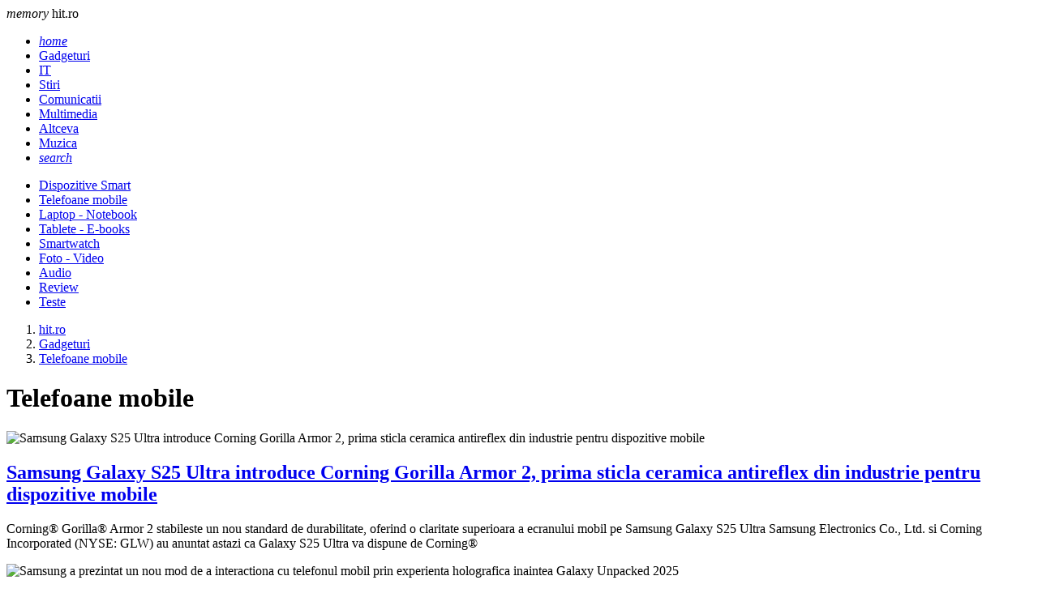

--- FILE ---
content_type: text/html; charset=UTF-8
request_url: https://www.hit.ro/gadgeturi/telefoane-mobile/page2.html
body_size: 6320
content:
<!DOCTYPE html><html lang="ro"><head><meta charset="utf-8"><meta name="viewport" content="width=device-width, initial-scale=1.0"><title>Telefoane mobile - Gadgeturi - hit.ro</title><meta name="description" content="telefoane mobile, telefonie, tehnologie"><meta name="keywords" content="telefoane mobile, telefonie, tehnologie"><link rel="shortcut icon" href="https://imgs.hit.ro/favicon.ico" type="image/x-icon"><link rel="dns-prefetch" href="https://www.googletagmanager.com"><link rel="dns-prefetch" href="https://securepubads.g.doubleclick.net"><link rel="preload" as="font" media="screen" type="font/ttf" href="https://static.hit.ro/MaterialIcons-Regular.ttf" onload="this.onload=null; this.rel='font'" crossorigin><link rel="preload" as="style" media="screen" type="text/css" href="https://static.hit.ro/web.min.css" onload="this.onload=null; this.rel='stylesheet'"><link rel="preload" as="style" media="screen" type="text/css" href="https://static.hit.ro/materialize.min.css" onload="this.onload=null; this.rel='stylesheet'"><link rel="preload" as="script" media="screen" type="text/javascript" href="https://static.hit.ro/materialize.min.js" onload="this.onload=null; this.rel='javascript'"><link rel="preload" as="script" media="screen" type="text/javascript" href="https://static.hit.ro/web.min.js" onload="this.onload=null; this.rel='javascript'"><link rel="alternate" href="https://apps.hit.ro/rss.xml" type="application/rss+xml" title="Ultimele noutati hit.ro"><script>	window.dataLayer = window.dataLayer || [];	function gtag(){		dataLayer.push(arguments);	}	gtag('consent', 'default', {'ad_user_data':'denied','ad_personalization':'denied','ad_storage':'denied','analytics_storage':'denied'});</script><script async src="https://www.googletagmanager.com/gtag/js?id=G-V5SND0CXET" crossorigin></script><script>	window.dataLayer = window.dataLayer || [];	function gtag(){		dataLayer.push(arguments);	}	gtag('consent', 'update', {'ad_user_data':'granted','ad_personalization':'granted','ad_storage':'granted','analytics_storage':'granted'});	gtag('js', new Date());	gtag('config', 'G-V5SND0CXET');</script><script src="https://securepubads.g.doubleclick.net/tag/js/gpt.js" crossorigin="anonymous" async></script><script>	window.googletag = window.googletag || { cmd: [] }; 	var feed,box_1,filmstrip_1,box_2,filmstrip_2,anchor,interstitial,left_side_rail,right_side_rail,billboard; 	googletag.cmd.push(function() { 		anchor = googletag.defineOutOfPageSlot('/11453545/G1_Hit.ro/G1_Hit.ro_Anchor', 		googletag.enums.OutOfPageFormat.BOTTOM_ANCHOR);if (anchor) anchor.addService(googletag.pubads());interstitial = googletag.defineOutOfPageSlot('/11453545/G1_Hit.ro/G1_Hit.ro_Interstitial', 	googletag.enums.OutOfPageFormat.INTERSTITIAL);if (interstitial) interstitial.addService(googletag.pubads());left_side_rail = googletag.defineOutOfPageSlot('/11453545/G1_Hit.ro/G1_Hit.ro_LeftSideRail', 	googletag.enums.OutOfPageFormat.LEFT_SIDE_RAIL);if (left_side_rail) left_side_rail.addService(googletag.pubads());right_side_rail = googletag.defineOutOfPageSlot('/11453545/G1_Hit.ro/G1_Hit.ro_RightSideRail', 	googletag.enums.OutOfPageFormat.RIGHT_SIDE_RAIL);if (right_side_rail) right_side_rail.addService(googletag.pubads()); 		feed = googletag.defineSlot('/11453545/G1_Hit.ro/G1_Hit.ro_Feed', 		[940, 240], 'feed').addService(googletag.pubads());box_1 = googletag.defineSlot('/11453545/G1_Hit.ro/G1_Hit.ro_Box', 		[300, 250], 'box_1').addService(googletag.pubads());filmstrip_1 = googletag.defineSlot('/11453545/G1_Hit.ro/G1_Hit.ro_Filmstrip', 	[300, 600], 'filmstrip_1').addService(googletag.pubads());box_2 = googletag.defineSlot('/11453545/G1_Hit.ro/G1_Hit.ro_Box2', 		[300, 250], 'box_2').addService(googletag.pubads());filmstrip_2 = googletag.defineSlot('/11453545/G1_Hit.ro/G1_Hit.ro_Filmstrip2', 	[300, 600], 'filmstrip_2').addService(googletag.pubads());billboard = googletag.defineSlot('/11453545/G1_Hit.ro/G1_Hit.ro_Billboard', 	[970, 250], 'billboard').addService(googletag.pubads()); 		googletag.setConfig({			singleRequest: true,			centering: true,			collapseDiv: 'ON_NO_FILL',			targeting: { g4_no_google: 'false'}		});	    	googletag.enableServices();	});</script></head><body><header class="navbar-fixed mb-6"><nav class="nav navbar nav-extended"><div class="nav-wrapper container"><div id="logo-container" class="brand-logo left"><i class="material-icons">memory</i> hit.ro </div><ul class="right"><li><a href="/index.html" title="Home"><i class="material-icons">home</i></a></li><li><a href="https://www.hit.ro/gadgeturi.html" class="active" title="Gadgeturi"> Gadgeturi </a></li><li><a href="https://www.hit.ro/it.html" title="IT"> IT </a></li><li><a href="https://www.hit.ro/stiri.html" title="Stiri"> Stiri </a></li><li><a href="https://www.hit.ro/comunicatii.html" title="Comunicatii"> Comunicatii </a></li><li><a href="https://www.hit.ro/multimedia.html" title="Multimedia"> Multimedia </a></li><li><a href="https://www.hit.ro/altceva.html" title="Altceva"> Altceva </a></li><li><a href="https://www.hit.ro/muzica.html" title="Muzica"> Muzica </a></li><li><a href="/cautare.html" title="Search"><i class="material-icons">search</i></a></li></ul></div><div class="nav-content container"><ul class="right"><li><a href="https://www.hit.ro/gadgeturi/dispozitive-smart.html" title="Dispozitive Smart"> Dispozitive Smart </a></li><li><a href="https://www.hit.ro/gadgeturi/telefoane-mobile.html" class="active" title="Telefoane mobile"> Telefoane mobile </a></li><li><a href="https://www.hit.ro/gadgeturi/laptop-notebook.html" title="Laptop - Notebook"> Laptop - Notebook </a></li><li><a href="https://www.hit.ro/gadgeturi/tablete-e-books.html" title="Tablete - E-books"> Tablete - E-books </a></li><li><a href="https://www.hit.ro/gadgeturi/smartwatch.html" title="Smartwatch"> Smartwatch </a></li><li><a href="https://www.hit.ro/gadgeturi/foto-video.html" title="Foto - Video"> Foto - Video </a></li><li><a href="https://www.hit.ro/gadgeturi/audio.html" title="Audio"> Audio </a></li><li><a href="https://www.hit.ro/gadgeturi/review.html" title="Review"> Review </a></li><li><a href="https://www.hit.ro/gadgeturi/teste.html" title="Teste"> Teste </a></li></ul></div></nav></header><main class="container"><div class="center-align"><div id="billboard" class="billboard"></div></div><div class="left-align"><nav class="breadcrumb-wrapper row"><ol class="col xl12 s12" itemscope itemtype="https://schema.org/BreadcrumbList"><li itemprop="itemListElement" itemscope itemtype="https://schema.org/ListItem" class="breadcrumb"><a href="https://www.hit.ro" title="www.hit.ro" class="breadcrumb" itemscope itemtype="https://schema.org/WebPage" itemprop="item" itemid="https://www.hit.ro"><span itemprop="name"> hit.ro </span></a><meta itemprop="position" content="1"></li><li itemprop="itemListElement" itemscope itemtype="https://schema.org/ListItem" class="breadcrumb"><a href="https://www.hit.ro/gadgeturi.html" title="Gadgeturi" class="breadcrumb" itemscope itemtype="https://schema.org/WebPage" itemprop="item" itemid="https://www.hit.ro/gadgeturi.html"><span itemprop="name"> Gadgeturi </span></a><meta itemprop="position" content="2"></li><li itemprop="itemListElement" itemscope itemtype="https://schema.org/ListItem" class="breadcrumb"><a href="https://www.hit.ro/gadgeturi/telefoane-mobile.html" title="Telefoane mobile" class="breadcrumb" itemscope itemtype="https://schema.org/WebPage" itemprop="item" itemid="https://www.hit.ro/gadgeturi/telefoane-mobile.html"><span itemprop="name"> Telefoane mobile </span></a><meta itemprop="position" content="3"></li></ol></nav><div class="divider"></div></div><div class="section" id="page-content"><div class="row"><div class="col xl12 s12"><h1 class="flow-text"> Telefoane mobile </h1></div></div><div class="row"><div class="col xl9 s12"><div class="card mb-4 row g-0"><div class="card-image col xl4 s12"><picture><source type="image/webp" srcset="https://imgs.hit.ro/320/3/38155.webp" width="320" height="180"><source type="image/jpeg" srcset="https://imgs.hit.ro/320/3/38155.jpg" width="320" height="180"><img src="https://imgs.hit.ro/320/3/38155.jpg" alt="Samsung Galaxy S25 Ultra introduce Corning Gorilla Armor 2, prima sticla ceramica antireflex din industrie pentru dispozitive mobile" width="320" height="180" decoding="async" loading="lazy" class="m-auto"></picture></div><div class="card-content col xl8 s12 p-3"><h2><a href="/gadgeturi/telefoane-mobile/samsung-galaxy-s25-ultra-introduce-corning-gorilla-armor-2-prima-sticla-ceramica-antireflex-din-industrie-pentru-dispozitive-mobile_--a23923.html" title="Samsung Galaxy S25 Ultra introduce Corning Gorilla Armor 2, prima sticla ceramica antireflex din industrie pentru dispozitive mobile" class="card-title font-22"> Samsung Galaxy S25 Ultra introduce Corning Gorilla Armor 2, prima sticla ceramica antireflex din industrie pentru dispozitive mobile </a></h2><p>Corning&#174; Gorilla&#174; Armor 2 stabileste un nou standard de durabilitate, oferind o claritate superioara a ecranului mobil pe Samsung Galaxy S25 Ultra Samsung Electronics Co., Ltd. si Corning Incorporated (NYSE: GLW) au anuntat astazi ca Galaxy S25 Ultra va dispune de Corning&#174;</p></div></div><div class="card mb-4 row g-0"><div class="card-image col xl4 s12"><picture><source type="image/webp" srcset="https://imgs.hit.ro/320/3/38149.webp" width="320" height="180"><source type="image/jpeg" srcset="https://imgs.hit.ro/320/3/38149.jpg" width="320" height="180"><img src="https://imgs.hit.ro/320/3/38149.jpg" alt="Samsung a prezintat un nou mod de a interactiona cu telefonul mobil prin experienta holografica inaintea Galaxy Unpacked 2025" width="320" height="180" decoding="async" loading="lazy" class="m-auto"></picture></div><div class="card-content col xl8 s12 p-3"><h2><a href="/gadgeturi/telefoane-mobile/samsung-a-prezintat-un-nou-mod-de-a-interactiona-cu-telefonul-mobil-prin-experienta-holografica-inaintea-galaxy-unpacked-2025_--a23920.html" title="Samsung a prezintat un nou mod de a interactiona cu telefonul mobil prin experienta holografica inaintea Galaxy Unpacked 2025" class="card-title font-22"> Samsung a prezintat un nou mod de a interactiona cu telefonul mobil prin experienta holografica inaintea Galaxy Unpacked 2025 </a></h2><p>Activarea inovatoare prezinta proiectii holografice captivante si elemente vocale, marcand o descoperire in urmatorul capitol al experientelor mobile Galaxy AI. Samsung Electronics Co., Ltd. a luminat peisajul orasului Londra cu o prezentare holografica live, transformand spatiile urbane in panze</p></div></div><div class="card mb-4 row g-0"><div class="card-image col xl4 s12"><picture><source type="image/webp" srcset="https://imgs.hit.ro/320/3/38148.webp" width="320" height="180"><source type="image/jpeg" srcset="https://imgs.hit.ro/320/3/38148.jpg" width="320" height="180"><img src="https://imgs.hit.ro/320/3/38148.jpg" alt="Xiaomi lanseaza seria Redmi Note 14 in Romania, preturi si disponibilitate" width="320" height="180" decoding="async" loading="lazy" class="m-auto"></picture></div><div class="card-content col xl8 s12 p-3"><h2><a href="/gadgeturi/telefoane-mobile/xiaomi-lanseaza-seria-redmi-note-14-in-romania-preturi-si-disponibilitate_--a23919.html" title="Xiaomi lanseaza seria Redmi Note 14 in Romania, preturi si disponibilitate" class="card-title font-22"> Xiaomi lanseaza seria Redmi Note 14 in Romania, preturi si disponibilitate </a></h2><p>Xiaomi a anuntat astazi lansarea Redmi Note 14 Series in Romania, in cadrul evenimentului regional CEE &amp; Nordics desfasurat in Praga, Cehia. Gama recent lansata include cinci dispozitive care duc seria Redmi Note la urmatorul nivel: Redmi Note 14 Pro+ 5G, Redmi Note 14 Pro 5G, Redmi Note 14</p></div></div><div class="card mb-4 row g-0"><div class="card-image col xl4 s12"><picture><source type="image/webp" srcset="https://imgs.hit.ro/320/3/38129.webp" width="320" height="180"><source type="image/jpeg" srcset="https://imgs.hit.ro/320/3/38129.jpg" width="320" height="180"><img src="https://imgs.hit.ro/320/3/38129.jpg" alt="HONOR lanseaza HONOR Magic7 Pro alimentat de AI si PORSCHE DESIGN HONOR Magic7 RSR ultra-premium" width="320" height="180" decoding="async" loading="lazy" class="m-auto"></picture></div><div class="card-content col xl8 s12 p-3"><h2><a href="/gadgeturi/telefoane-mobile/honor-lanseaza-honor-magic7-pro-alimentat-de-ai-si-porsche-design-honor-magic7-rsr-ultra-premium_--a23906.html" title="HONOR lanseaza HONOR Magic7 Pro alimentat de AI si PORSCHE DESIGN HONOR Magic7 RSR ultra-premium" class="card-title font-22"> HONOR lanseaza HONOR Magic7 Pro alimentat de AI si PORSCHE DESIGN HONOR Magic7 RSR ultra-premium </a></h2><p>HONOR a anuntat astazi lansarea HONOR Magic7 Pro in Europa, Orientul Mijlociu si Africa si regiunile Asia Pacific. Angajat sa ofere cea mai buna experienta de telefon AI, HONOR a introdus HONOR Magic7 Pro, care ofera capabilitati AI de ultima ora care revolutioneaza fotografia, imbunatatesc</p></div></div><div class="card mb-4 row g-0"><div class="card-image col xl4 s12"><picture><source type="image/webp" srcset="https://imgs.hit.ro/320/3/38103.webp" width="320" height="180"><source type="image/jpeg" srcset="https://imgs.hit.ro/320/3/38103.jpg" width="320" height="180"><img src="https://imgs.hit.ro/320/3/38103.jpg" alt="HONOR dezvaluie planurile de a integra capabilitatile Google Gemini AI in viitoarea sa linie de smartphone-uri" width="320" height="180" decoding="async" loading="lazy" class="m-auto"></picture></div><div class="card-content col xl8 s12 p-3"><h2><a href="/gadgeturi/telefoane-mobile/honor-dezvaluie-planurile-de-a-integra-capabilitatile-google-gemini-ai-in-viitoarea-sa-linie-de-smartphone-uri_--a23881.html" title="HONOR dezvaluie planurile de a integra capabilitatile Google Gemini AI in viitoarea sa linie de smartphone-uri" class="card-title font-22"> HONOR dezvaluie planurile de a integra capabilitatile Google Gemini AI in viitoarea sa linie de smartphone-uri </a></h2><p>Aceasta colaborare marcheaza o noua piatra de hotar in progresul HONOR AI, incepand cu gama HONOR Magic7 Pro si PORSCHE DESIGN HONOR Magic7 RSR. HONOR a anuntat recent planurile de a integra capabilitatile Google Gemini AI in viitoarea sa linie de smartphone-uri, HONOR Magic7 Pro si PORSCHE DESIGN</p></div></div><div class="mb-4"><div id="feed" class="feed"></div></div><div class="card mb-4 row g-0"><div class="card-image col xl4 s12"><picture><source type="image/webp" srcset="https://imgs.hit.ro/320/3/38097.webp" width="320" height="180"><source type="image/jpeg" srcset="https://imgs.hit.ro/320/3/38097.jpg" width="320" height="180"><img src="https://imgs.hit.ro/320/3/38097.jpg" alt="POCO dezvaluie seria POCO X7" width="320" height="180" decoding="async" loading="lazy" class="m-auto"></picture></div><div class="card-content col xl8 s12 p-3"><h2><a href="/gadgeturi/telefoane-mobile/poco-dezvaluie-seria-poco-x7_--a23875.html" title="POCO dezvaluie seria POCO X7" class="card-title font-22"> POCO dezvaluie seria POCO X7 </a></h2><p>POCO prezinta astazi POCO X7 Pro, POCO X7 si un POCO X7 Pro special - Iron Man Edition, in seria X, depasind in continuare limitele practicitatii, durabilitatii si stilului, cu o experienta fara precedent pentru cei care cauta performante tehnologice. &#8222;Seria POCO X7 stabileste noi puncte de</p></div></div><div class="card mb-4 row g-0"><div class="card-image col xl4 s12"><picture><source type="image/webp" srcset="https://imgs.hit.ro/320/3/38090.webp" width="320" height="180"><source type="image/jpeg" srcset="https://imgs.hit.ro/320/3/38090.jpg" width="320" height="180"><img src="https://imgs.hit.ro/320/3/38090.jpg" alt="ASUS Republic of Gamers anunta ROG Phone 9 si ROG Phone 9 Pro" width="320" height="180" decoding="async" loading="lazy" class="m-auto"></picture></div><div class="card-content col xl8 s12 p-3"><h2><a href="/gadgeturi/telefoane-mobile/asus-republic-of-gamers-anunta-rog-phone-9-si-rog-phone-9-pro_--a23869.html" title="ASUS Republic of Gamers anunta ROG Phone 9 si ROG Phone 9 Pro" class="card-title font-22"> ASUS Republic of Gamers anunta ROG Phone 9 si ROG Phone 9 Pro </a></h2><p>ASUS Republic of Gamers (ROG) a anuntat recent noua serie ROG Phone 9 de telefoane de gaming elegante si puternice, dezvoltate pentru a oferi cea mai buna experienta de joc posibila intr-un design premium de telefon. La lansare, seria ROG Phone 9 cuprinde modelele ROG Phone 9 si ROG Phone 9 Pro,</p></div></div><div class="card mb-4 row g-0"><div class="card-image col xl4 s12"><picture><source type="image/webp" srcset="https://imgs.hit.ro/320/3/38077.webp" width="320" height="180"><source type="image/jpeg" srcset="https://imgs.hit.ro/320/3/38077.jpg" width="320" height="180"><img src="https://imgs.hit.ro/320/3/38077.jpg" alt="OnePlus lanseaza flagship-ul OnePlus 13, promitand un design premium si tehnologie AI de ultima generatie" width="320" height="180" decoding="async" loading="lazy" class="m-auto"></picture></div><div class="card-content col xl8 s12 p-3"><h2><a href="/gadgeturi/telefoane-mobile/oneplus-lanseaza-flagship-ul-oneplus-13-promitand-un-design-premium-si-tehnologie-ai-de-ultima-generatie_--a23857.html" title="OnePlus lanseaza flagship-ul OnePlus 13, promitand un design premium si tehnologie AI de ultima generatie" class="card-title font-22"> OnePlus lanseaza flagship-ul OnePlus 13, promitand un design premium si tehnologie AI de ultima generatie </a></h2><p>OnePlus a lansat ieri, 7 Ianuarie, noile sale smartphone-uri flagship din seria OnePlus 13. Continuand sa livreze fanilor experiente exceptional de rapide si fluide, seria OnePlus 13 imbina inovatia de ultima generatie cu un accent rafinat pe tehnologia centrata pe utilizator, stabilind noi</p></div></div><div class="card mb-4 row g-0"><div class="card-image col xl4 s12"><picture><source type="image/webp" srcset="https://imgs.hit.ro/320/3/37988.webp" width="320" height="180"><source type="image/jpeg" srcset="https://imgs.hit.ro/320/3/37988.jpg" width="320" height="180"><img src="https://imgs.hit.ro/320/3/37988.jpg" alt="Samsung One UI 7 imbunatateste securitatea si confidentialitatea in era inteligentei artificiale" width="320" height="180" decoding="async" loading="lazy" class="m-auto"></picture></div><div class="card-content col xl8 s12 p-3"><h2><a href="/gadgeturi/telefoane-mobile/samsung-one-ui-7-imbunatateste-securitatea-si-confidentialitatea-in-era-inteligentei-artificiale_--a23783.html" title="Samsung One UI 7 imbunatateste securitatea si confidentialitatea in era inteligentei artificiale" class="card-title font-22"> Samsung One UI 7 imbunatateste securitatea si confidentialitatea in era inteligentei artificiale </a></h2><p>Samsung One UI 7 ofera utilizatorilor mai multa transparenta si optiuni de alegere Actualizarile pentru Knox Matrix, Theft Protection, Auto Blocker si multe altele sporesc siguranta dispozitivelor in lumea hiperconectata de astazi, alimentata de AI Samsung Electronics Co., Ltd. a anuntat astazi</p></div></div><div class="card mb-4 row g-0"><div class="card-image col xl4 s12"><picture><source type="image/webp" srcset="https://imgs.hit.ro/320/3/37987.webp" width="320" height="180"><source type="image/jpeg" srcset="https://imgs.hit.ro/320/3/37987.jpg" width="320" height="180"><img src="https://imgs.hit.ro/320/3/37987.jpg" alt="Incepe lansarea Samsung One UI 7 Beta, oferind o prima privire asupra viitorului inteligentei artificiale mobile" width="320" height="180" decoding="async" loading="lazy" class="m-auto"></picture></div><div class="card-content col xl8 s12 p-3"><h2><a href="/gadgeturi/telefoane-mobile/incepe-lansarea-samsung-one-ui-7-beta-oferind-o-prima-privire-asupra-viitorului-inteligentei-artificiale-mobile_--a23782.html" title="Incepe lansarea Samsung One UI 7 Beta, oferind o prima privire asupra viitorului inteligentei artificiale mobile" class="card-title font-22"> Incepe lansarea Samsung One UI 7 Beta, oferind o prima privire asupra viitorului inteligentei artificiale mobile </a></h2><p>One UI 7 isi propune sa ofere o platforma centrata pe AI pentru cele mai intuitive comenzi, permitand experiente mobile personalizate, bazate pe inteligenta artificiala Samsung Electronics Co., Ltd. a anuntat astazi lansarea publica a programului beta One UI 7, care se mandreste cu functii AI de</p></div></div><ul class="pagination center"><li class="disabled m-1"><a><i class="material-icons">first_page</i></a></li><li class="m-1"><a href="https://www.hit.ro/gadgeturi/telefoane-mobile/page1.html"><i class="material-icons">chevron_left</i></a></li><li class="m-1"><a href="https://www.hit.ro/gadgeturi/telefoane-mobile/page0.html">1</a></li><li class="m-1"><a href="https://www.hit.ro/gadgeturi/telefoane-mobile/page1.html">2</a></li><li class="active m-1"><a>3</a></li><li class="m-1"><a href="https://www.hit.ro/gadgeturi/telefoane-mobile/page3.html">4</a></li><li class="m-1"><a href="https://www.hit.ro/gadgeturi/telefoane-mobile/page4.html">5</a></li><li class="m-1"><a href="https://www.hit.ro/gadgeturi/telefoane-mobile/page5.html">6</a></li><li class="m-1"><a href="https://www.hit.ro/gadgeturi/telefoane-mobile/page6.html">7</a></li><li class="m-1"><a href="https://www.hit.ro/gadgeturi/telefoane-mobile/page7.html">8</a></li><li class="m-1"><a href="https://www.hit.ro/gadgeturi/telefoane-mobile/page8.html">9</a></li><li class="m-1"><a href="https://www.hit.ro/gadgeturi/telefoane-mobile/page9.html">10</a></li><li class="m-1"><a href="https://www.hit.ro/gadgeturi/telefoane-mobile/page3.html"><i class="material-icons">chevron_right</i></a></li><li class="m-1"><a href="https://www.hit.ro/gadgeturi/telefoane-mobile/page10.html"><i class="material-icons">last_page</i></a></li></ul></div><div class="col xl3 s12"><div id="box_1" class="box_1"></div><div class="card mb-4"><div class="card-content"><span class="card-title">Noutati</span></div><div class="card-image center"><picture><source type="image/webp" srcset="https://imgs.hit.ro/320/3/38915.webp"><source type="image/jpeg" srcset="https://imgs.hit.ro/320/3/38915.jpg"><img src="https://imgs.hit.ro/320/3/38915.jpg" alt="Karaoke pentru incepatori: cum sa te distrezi si sa iti antrenezi vocea" width="320" height="180" class="m-auto" loading="lazy" decoding="async"></picture></div><div class="card-content center"><a href="/gadgeturi/audio/karaoke-pentru-incepatori-cum-sa-te-distrezi-si-sa-iti-antrenezi-vocea_--a24609.html" title="Karaoke pentru incepatori: cum sa te distrezi si sa iti antrenezi vocea" class="font-16"> Karaoke pentru incepatori: cum sa te distrezi si sa iti antrenezi vocea </a></div><div class="card-image center"><picture><source type="image/webp" srcset="https://imgs.hit.ro/320/3/38914.webp"><source type="image/jpeg" srcset="https://imgs.hit.ro/320/3/38914.jpg"><img src="https://imgs.hit.ro/320/3/38914.jpg" alt="Muzica iubirii: playlist pentru luna februarie si sfaturi pentru momente romantice" width="320" height="180" class="m-auto" loading="lazy" decoding="async"></picture></div><div class="card-content center"><a href="/gadgeturi/audio/muzica-iubirii-playlist-pentru-luna-februarie-si-sfaturi-pentru-momente-romantice_--a24608.html" title="Muzica iubirii: playlist pentru luna februarie si sfaturi pentru momente romantice" class="font-16"> Muzica iubirii: playlist pentru luna februarie si sfaturi pentru momente romanti... </a></div><div class="card-image center"><picture><source type="image/webp" srcset="https://imgs.hit.ro/320/3/38913.webp"><source type="image/jpeg" srcset="https://imgs.hit.ro/320/3/38913.jpg"><img src="https://imgs.hit.ro/320/3/38913.jpg" alt="Asculti muzica prea tare? Iata de ce urechea ta e in pericol" width="320" height="180" class="m-auto" loading="lazy" decoding="async"></picture></div><div class="card-content center"><a href="/gadgeturi/audio/asculti-muzica-prea-tare-iata-de-ce-urechea-ta-e-in-pericol_--a24607.html" title="Asculti muzica prea tare? Iata de ce urechea ta e in pericol" class="font-16"> Asculti muzica prea tare? Iata de ce urechea ta e in pericol </a></div><div class="card-image center"><picture><source type="image/webp" srcset="https://imgs.hit.ro/320/3/38912.webp"><source type="image/jpeg" srcset="https://imgs.hit.ro/320/3/38912.jpg"><img src="https://imgs.hit.ro/320/3/38912.jpg" alt="Cafeaua potrivita pentru concentrare si energie mentala" width="320" height="180" class="m-auto" loading="lazy" decoding="async"></picture></div><div class="card-content center"><a href="/altceva/marketing-online/cafeaua-potrivita-pentru-concentrare-si-energie-mentala_--a24606.html" title="Cafeaua potrivita pentru concentrare si energie mentala" class="font-16"> Cafeaua potrivita pentru concentrare si energie mentala </a></div><div class="card-image center"><picture><source type="image/webp" srcset="https://imgs.hit.ro/320/3/38911.webp"><source type="image/jpeg" srcset="https://imgs.hit.ro/320/3/38911.jpg"><img src="https://imgs.hit.ro/320/3/38911.jpg" alt="Sezonul rece fara probleme: hainele care protejeaza corpul de frig" width="320" height="180" class="m-auto" loading="lazy" decoding="async"></picture></div><div class="card-content center"><a href="/altceva/marketing-online/sezonul-rece-fara-probleme-hainele-care-protejeaza-corpul-de-frig_--a24605.html" title="Sezonul rece fara probleme: hainele care protejeaza corpul de frig" class="font-16"> Sezonul rece fara probleme: hainele care protejeaza corpul de frig </a></div></div><div id="filmstrip_1" class="filmstrip_1"></div><div id="box_2" class="box_2"></div><div class="card mb-4"><form name="poll" action="/poll.html" method="post"><input type="hidden" name="pid" value="10"><input type="hidden" name="action" value="1"><div class="card-content"><span class="card-title">Sondaj</span><div class="divider"></div><p>Care este prima versiune de Windows pe care ati folosit-o?</p></div><div class="card-content row"><label class="col xl12 s12"><input type="radio" name="poid" value="88"><span>windows 1x / 2x / 3x</span></label><label class="col xl12 s12"><input type="radio" name="poid" value="89"><span>windows 95</span></label><label class="col xl12 s12"><input type="radio" name="poid" value="90"><span>windows 98</span></label><label class="col xl12 s12"><input type="radio" name="poid" value="91"><span>windows me</span></label><label class="col xl12 s12"><input type="radio" name="poid" value="92"><span>windows xp</span></label><label class="col xl12 s12"><input type="radio" name="poid" value="93"><span>windows nt 3/4</span></label><label class="col xl12 s12"><input type="radio" name="poid" value="94"><span>windows 2000 / 2003 / 2008</span></label><label class="col xl12 s12"><input type="radio" name="poid" value="95"><span>windows vista</span></label><label class="col xl12 s12"><input type="radio" name="poid" value="96"><span>windows 7</span></label><label class="col xl12 s12"><input type="radio" name="poid" value="121"><span>windows 8</span></label><label class="col xl12 s12"><input type="radio" name="poid" value="122"><span>windows 8.1</span></label><label class="col xl12 s12"><input type="radio" name="poid" value="123"><span>windows 10</span></label><label class="col xl12 s12"><input type="radio" name="poid" value="124"><span>windows 11</span></label></div><div class="card-action center-align"><button class="btn filled" type="submit"> Voteaza </button></div></form></div><div id="filmstrip_2" class="filmstrip_2"></div></div></div></div></main><footer class="page-footer"><div class="container"><div class="row"><div class="col xl3 s6"><div class="flow-text">Despre noi:</div><ul><li class="my-2"><a href="/cookies.html">Cookie-uri</a></li><li class="my-2"><a href="/termeni-si-conditii.html">Termeni si Conditii</a></li><li class="my-2"><a href="/politica-de-confidentialitate.html">Confidentialitate</a></li></ul></div><div class="col xl3 s6"><div class="flow-text">Utile:</div><ul><li class="my-2"><a href="/contact.html">Contact</a></li><li class="my-2"><a href="/publicitate.html">Publicitate pe site</a></li><li class="my-2"><a href="https://webgate.ec.europa.eu/odr/main/index.cfm?event=main.home.show&lng=RO" target="_blank" title="Platforma pentru solutionarea online a litigiilor">S.O.L.</a></li></ul></div><div class="col xl6 s12"><div class="flow-text">Din retea:</div><ul class="row g-0"><li class="col xl4 s6 my-2"><a href="https://www.askmen.ro" title="askmen.ro" target=_blank rel="noopener noreferrer"> askmen.ro </a></li><li class="col xl4 s6 my-2"><a href="https://www.calificativ.ro" title="calificativ.ro" target=_blank rel="noopener noreferrer"> calificativ.ro </a></li><li class="col xl4 s6 my-2"><a href="https://www.ele.ro" title="ele.ro" target=_blank rel="noopener noreferrer"> ele.ro </a></li><li class="col xl4 s6 my-2"><a href="https://www.studentie.ro" title="studentie.ro" target=_blank rel="noopener noreferrer"> studentie.ro </a></li><li class="col xl4 s6 my-2"><a href="https://www.xtrem.ro" title="xtrem.ro" target=_blank rel="noopener noreferrer"> xtrem.ro </a></li><li class="col xl4 s6 my-2"><a href="https://www.mailagent.ro" title="mailagent.ro" target=_blank rel="noopener noreferrer"> mailagent.ro </a></li><li class="col xl4 s6 my-2"><a href="https://www.myjob.ro" title="myjob.ro" target=_blank rel="noopener noreferrer"> myjob.ro </a></li><li class="col xl4 s6 my-2"><a href="https://www.copilul.ro" title="copilul.ro" target=_blank rel="noopener noreferrer"> copilul.ro </a></li><li class="col xl4 s6 my-2"><a href="https://www.clopotel.ro" title="clopotel.ro" target=_blank rel="noopener noreferrer"> clopotel.ro </a></li></ul></div></div></div><div class="footer-copyright"><div class="container"> &copy; 2024 Toate drepturile rezervate. </div></div></footer><script src="https://static.hit.ro/materialize.min.js"></script><script src="https://static.hit.ro/web.min.js"></script><script>	googletag.cmd.push(function () {		googletag.display(feed);googletag.display(box_1);googletag.display(filmstrip_1);googletag.display(box_2);googletag.display(filmstrip_2);googletag.display(billboard); 		if (anchor) googletag.display(anchor);if (interstitial) googletag.display(interstitial);if (left_side_rail) googletag.display(left_side_rail);if (right_side_rail) googletag.display(right_side_rail); 	});</script></body></html>

--- FILE ---
content_type: text/html; charset=utf-8
request_url: https://www.google.com/recaptcha/api2/aframe
body_size: 247
content:
<!DOCTYPE HTML><html><head><meta http-equiv="content-type" content="text/html; charset=UTF-8"></head><body><script nonce="dUKR-Psgbh0cMh2U32Yrjg">/** Anti-fraud and anti-abuse applications only. See google.com/recaptcha */ try{var clients={'sodar':'https://pagead2.googlesyndication.com/pagead/sodar?'};window.addEventListener("message",function(a){try{if(a.source===window.parent){var b=JSON.parse(a.data);var c=clients[b['id']];if(c){var d=document.createElement('img');d.src=c+b['params']+'&rc='+(localStorage.getItem("rc::a")?sessionStorage.getItem("rc::b"):"");window.document.body.appendChild(d);sessionStorage.setItem("rc::e",parseInt(sessionStorage.getItem("rc::e")||0)+1);localStorage.setItem("rc::h",'1769030724590');}}}catch(b){}});window.parent.postMessage("_grecaptcha_ready", "*");}catch(b){}</script></body></html>

--- FILE ---
content_type: application/javascript; charset=utf-8
request_url: https://fundingchoicesmessages.google.com/f/AGSKWxXpP3EiprzNnCjlW97aUlXPqnntJ7EpXVpkWFXnTk3rhV4wxwwbV9hZdTwkgfAo5UNy0k7r2V5nwejUa7ElOhDQOisMB4WOC7IxaXx7-jE1Otb4ytI_kUPWtq_x3VimWWA1y1FoF9h-e2m_k9ct0opJ3GDh5ea-5xkdY7ASC5pOT9ErL_XX2fMbLaSc/_/adlead./banner/show.php/ads_premium./adplayer./adv-banner-
body_size: -1290
content:
window['826e9dcf-d1d8-49b6-a361-ce58c1845288'] = true;